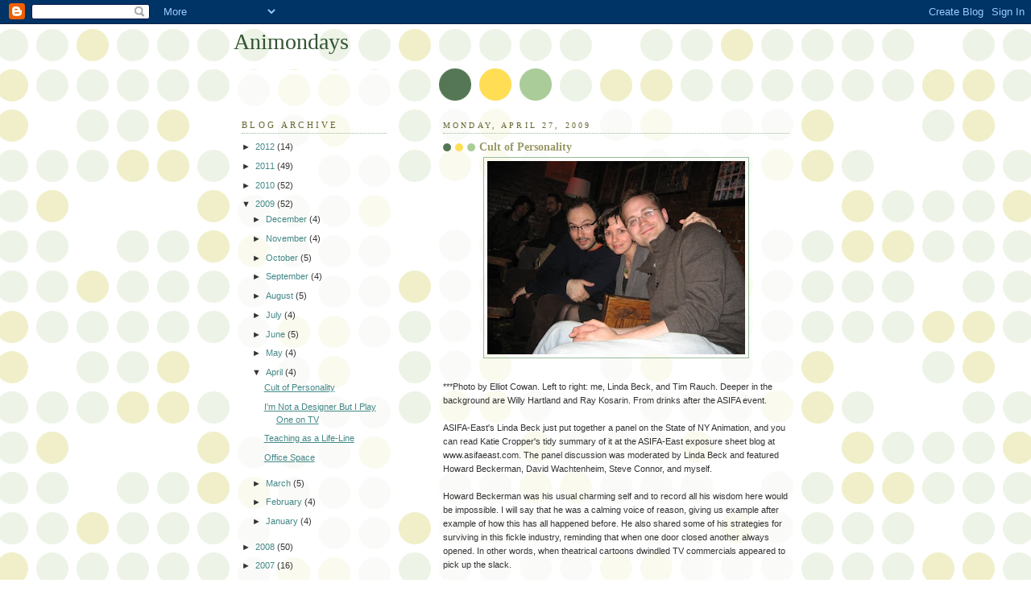

--- FILE ---
content_type: text/html; charset=UTF-8
request_url: https://animondays.blogspot.com/2009/04/cult-of-personality.html?showComment=1241015880000
body_size: 16687
content:
<!DOCTYPE html>
<html dir='ltr'>
<head>
<link href='https://www.blogger.com/static/v1/widgets/2944754296-widget_css_bundle.css' rel='stylesheet' type='text/css'/>
<meta content='text/html; charset=UTF-8' http-equiv='Content-Type'/>
<meta content='blogger' name='generator'/>
<link href='https://animondays.blogspot.com/favicon.ico' rel='icon' type='image/x-icon'/>
<link href='http://animondays.blogspot.com/2009/04/cult-of-personality.html' rel='canonical'/>
<link rel="alternate" type="application/atom+xml" title="Animondays - Atom" href="https://animondays.blogspot.com/feeds/posts/default" />
<link rel="alternate" type="application/rss+xml" title="Animondays - RSS" href="https://animondays.blogspot.com/feeds/posts/default?alt=rss" />
<link rel="service.post" type="application/atom+xml" title="Animondays - Atom" href="https://www.blogger.com/feeds/738814364413384768/posts/default" />

<link rel="alternate" type="application/atom+xml" title="Animondays - Atom" href="https://animondays.blogspot.com/feeds/2672584599349075585/comments/default" />
<!--Can't find substitution for tag [blog.ieCssRetrofitLinks]-->
<link href='https://blogger.googleusercontent.com/img/b/R29vZ2xl/AVvXsEiFSRnBt766MyBURX0i7gmvdBwrFaeyJo4KLQbSmrvVpSByJVoTXgT65_Gt2cNZXyLrwV3CuZRVxPnsCzXDAagfvDnrRi9II5dbTTYrgFnyF1nueixIeHmlncfig7RgKXwtzty60Wsf0xxk/s320/2815_96359954687_803514687_2545801_5939468_n.jpg' rel='image_src'/>
<meta content='http://animondays.blogspot.com/2009/04/cult-of-personality.html' property='og:url'/>
<meta content='Cult of Personality' property='og:title'/>
<meta content='***Photo by Elliot Cowan. Left to right: me, Linda Beck, and Tim Rauch. Deeper in the background are Willy Hartland and Ray Kosarin. From dr...' property='og:description'/>
<meta content='https://blogger.googleusercontent.com/img/b/R29vZ2xl/AVvXsEiFSRnBt766MyBURX0i7gmvdBwrFaeyJo4KLQbSmrvVpSByJVoTXgT65_Gt2cNZXyLrwV3CuZRVxPnsCzXDAagfvDnrRi9II5dbTTYrgFnyF1nueixIeHmlncfig7RgKXwtzty60Wsf0xxk/w1200-h630-p-k-no-nu/2815_96359954687_803514687_2545801_5939468_n.jpg' property='og:image'/>
<title>Animondays: Cult of Personality</title>
<style id='page-skin-1' type='text/css'><!--
/*
-----------------------------------------------
Blogger Template Style
Name:     Dots
Date:     24 Feb 2004
Updated by: Blogger Team
----------------------------------------------- */
body {
margin: 0px 0px 0px 0px;
background:#fff url("https://resources.blogblog.com/blogblog/data/dots/bg_dots.gif");
background-position: 50% 31px;
text-align:center;
font:x-small Verdana, Arial, Sans-serif;
color:#333333;
font-size/* */:/**/small;
font-size: /**/small;
}
/* Page Structure
----------------------------------------------- */
#outer-wrapper {
background:url("https://resources.blogblog.com/blogblog/data/dots/bg_3dots.gif") no-repeat 250px 50px;
width:700px;
margin:0 auto;
text-align:left;
font:normal normal 100% Verdana,Arial,Sans-Serif;
}
#header-wrapper {
display: none;
}
#main-wrapper {
width:450px;
float:right;
padding:100px 0 20px;
font-size:85%;
word-wrap: break-word; /* fix for long text breaking sidebar float in IE */
overflow: hidden;     /* fix for long non-text content breaking IE sidebar float */
}
#main {
background:url("https://resources.blogblog.com/blogblog/data/dots/bg_dots2.gif") -100px -100px;
padding:20px 10px 15px;
}
#sidebar-wrapper {
width:200px;
float:left;
font-size:85%;
padding-bottom:20px;
word-wrap: break-word; /* fix for long text breaking sidebar float in IE */
overflow: hidden;     /* fix for long non-text content breaking IE sidebar float */
}
#sidebar {
background:url("https://resources.blogblog.com/blogblog/data/dots/bg_dots2.gif") 150px -50px;
padding:40px 10px 15px;
width:200px;
width/* */:/**/180px;
width: /**/180px;
}
/* Title & Description
----------------------------------------------- */
.Header h1 {
margin:0 0 .5em;
line-height: 1.4em;
font: normal normal 250% Georgia,Serif;
color: #335533;
}
.Header h1 a {
color:#335533;
text-decoration:none;
}
.Header .description {
margin:0 0 1.75em;
color: #999966;
font: normal normal 100% Verdana, Arial, Sans-Serif;
}
/* Links
----------------------------------------------- */
a:link {
color:#448888;
}
a:visited {
color:#888855;
}
a:hover {
color:#888855;
}
a img {
border-width:0;
}
/* Posts
----------------------------------------------- */
h2.date-header {
margin:0 0 .75em;
padding-bottom:.35em;
border-bottom:1px dotted #99bb99;
text-transform:uppercase;
letter-spacing:.3em;
color: #666633;
font: normal normal 95% Georgia, Serif;
}
.post {
margin:0 0 2.5em;
}
.post h3 {
margin:.25em 0;
line-height: 1.4em;
font: normal normal 100% Georgia,Serif;
font-size: 130%;
font-weight: bold;
color:#999966;
background:url("https://resources.blogblog.com/blogblog/data/dots/bg_post_title_left.gif") no-repeat left .25em;
padding:0 0 1px 45px;
}
.post h3 a {
text-decoration:none;
color: #999966;
}
.post h3 a:hover {
color: #333333;
}
.post-body {
margin:0 0 .75em;
line-height:1.6em;
}
.post-body blockquote {
line-height:1.3em;
}
.post-footer {
margin:0;
}
.uncustomized-post-template .post-footer {
text-align: right;
}
.uncustomized-post-template .post-author,
.uncustomized-post-template .post-timestamp {
display: block;
float: left;
margin-right: 4px;
text-align: left;
}
.post-author, .post-timestamp {
color:#999966;
}
a.comment-link {
/* IE5.0/Win doesn't apply padding to inline elements,
so we hide these two declarations from it */
background/* */:/**/url("https://resources.blogblog.com/blogblog/data/dots/icon_comment_left.gif") no-repeat left .25em;
padding-left:15px;
}
html>body a.comment-link {
/* Respecified, for IE5/Mac's benefit */
background:url("https://resources.blogblog.com/blogblog/data/dots/icon_comment_left.gif") no-repeat left .25em;
padding-left:15px;
}
.post img, table.tr-caption-container {
margin:0 0 5px 0;
padding:4px;
border:1px solid #99bb99;
}
.tr-caption-container img {
border: none;
margin: 0;
padding: 0;
}
.feed-links {
clear: both;
line-height: 2.5em;
}
#blog-pager-newer-link {
float: left;
}
#blog-pager-older-link {
float: right;
}
#blog-pager {
text-align: center;
}
/* Comments
----------------------------------------------- */
#comments {
margin:0;
}
#comments h4 {
margin:0 0 10px;
border-top:1px dotted #99bb99;
padding-top:.5em;
line-height: 1.4em;
font: bold 110% Georgia,Serif;
color:#333;
}
#comments-block {
line-height:1.6em;
}
.comment-author {
background:url("https://resources.blogblog.com/blogblog/data/dots/icon_comment_left.gif") no-repeat 2px .35em;
margin:.5em 0 0;
padding-top: 0;
padding-bottom:0;
padding-left:20px;
padding-right:20px;
font-weight:bold;
}
.comment-body {
margin:0;
padding-top: 0;
padding-bottom:0;
padding-left:20px;
padding-right:20px;
}
.comment-body p {
margin:0 0 .5em;
}
.comment-footer {
margin:0 0 .5em;
padding:0 0 .75em 20px;
padding-top: 0;
padding-bottom:.75em;
padding-left:20px;
padding-right:0;
color:#996;
}
.comment-footer a:link {
color:#996;
}
.deleted-comment {
font-style:italic;
color:gray;
}
/* More Sidebar Content
----------------------------------------------- */
.sidebar h2 {
margin:2em 0 .75em;
padding-bottom:.35em;
border-bottom:1px dotted #99bb99;
line-height: 1.4em;
font-size: 95%;
font: normal normal 100% Georgia,Serif;
text-transform:uppercase;
letter-spacing:.3em;
color:#666633;
}
.sidebar p {
margin:0 0 .75em;
line-height:1.6em;
}
.sidebar ul {
list-style:none;
margin:.5em 0;
padding:0 0px;
}
.sidebar .widget {
margin: .5em 0 1em;
padding: 0 0px;
line-height: 1.5em;
}
.main .widget {
padding-bottom: 1em;
}
.sidebar ul li {
background:url("https://resources.blogblog.com/blogblog/data/dots/bullet.gif") no-repeat 3px .45em;
margin:0;
padding-top: 0;
padding-bottom:5px;
padding-left:15px;
padding-right:0;
}
.sidebar p {
margin:0 0 .6em;
}
/* Profile
----------------------------------------------- */
.profile-datablock {
margin: 0 0 1em;
}
.profile-img {
float: left;
margin-top: 0;
margin-bottom:5px;
margin-left:0;
margin-right:8px;
border: 4px solid #cc9;
}
.profile-data {
margin: 0;
line-height: 1.5em;
}
.profile-textblock {
clear: left;
margin-left: 0;
}
/* Footer
----------------------------------------------- */
#footer {
clear:both;
padding:15px 0 0;
}
#footer p {
margin:0;
}
/* Page structure tweaks for layout editor wireframe */
body#layout #sidebar, body#layout #main,
body#layout #main-wrapper,
body#layout #outer-wrapper,
body#layout #sidebar-wrapper {
padding: 0;
}
body#layout #sidebar, body#layout #sidebar-wrapper {
padding: 0;
width: 240px;
}

--></style>
<link href='https://www.blogger.com/dyn-css/authorization.css?targetBlogID=738814364413384768&amp;zx=4b0d3c74-8ee4-4a19-8c6a-da1bba7d78a0' media='none' onload='if(media!=&#39;all&#39;)media=&#39;all&#39;' rel='stylesheet'/><noscript><link href='https://www.blogger.com/dyn-css/authorization.css?targetBlogID=738814364413384768&amp;zx=4b0d3c74-8ee4-4a19-8c6a-da1bba7d78a0' rel='stylesheet'/></noscript>
<meta name='google-adsense-platform-account' content='ca-host-pub-1556223355139109'/>
<meta name='google-adsense-platform-domain' content='blogspot.com'/>

</head>
<body>
<div class='navbar section' id='navbar'><div class='widget Navbar' data-version='1' id='Navbar1'><script type="text/javascript">
    function setAttributeOnload(object, attribute, val) {
      if(window.addEventListener) {
        window.addEventListener('load',
          function(){ object[attribute] = val; }, false);
      } else {
        window.attachEvent('onload', function(){ object[attribute] = val; });
      }
    }
  </script>
<div id="navbar-iframe-container"></div>
<script type="text/javascript" src="https://apis.google.com/js/platform.js"></script>
<script type="text/javascript">
      gapi.load("gapi.iframes:gapi.iframes.style.bubble", function() {
        if (gapi.iframes && gapi.iframes.getContext) {
          gapi.iframes.getContext().openChild({
              url: 'https://www.blogger.com/navbar/738814364413384768?po\x3d2672584599349075585\x26origin\x3dhttps://animondays.blogspot.com',
              where: document.getElementById("navbar-iframe-container"),
              id: "navbar-iframe"
          });
        }
      });
    </script><script type="text/javascript">
(function() {
var script = document.createElement('script');
script.type = 'text/javascript';
script.src = '//pagead2.googlesyndication.com/pagead/js/google_top_exp.js';
var head = document.getElementsByTagName('head')[0];
if (head) {
head.appendChild(script);
}})();
</script>
</div></div>
<div id='outer-wrapper'><div id='wrap2'>
<!-- skip links for text browsers -->
<span id='skiplinks' style='display:none;'>
<a href='#main'>skip to main </a> |
      <a href='#sidebar'>skip to sidebar</a>
</span>
<div id='content-wrapper'>
<div id='crosscol-wrapper' style='text-align:center'>
<div class='crosscol no-items section' id='crosscol'></div>
</div>
<div id='main-wrapper'>
<div class='main section' id='main'><div class='widget Blog' data-version='1' id='Blog1'>
<div class='blog-posts hfeed'>

          <div class="date-outer">
        
<h2 class='date-header'><span>Monday, April 27, 2009</span></h2>

          <div class="date-posts">
        
<div class='post-outer'>
<div class='post hentry uncustomized-post-template' itemprop='blogPost' itemscope='itemscope' itemtype='http://schema.org/BlogPosting'>
<meta content='https://blogger.googleusercontent.com/img/b/R29vZ2xl/AVvXsEiFSRnBt766MyBURX0i7gmvdBwrFaeyJo4KLQbSmrvVpSByJVoTXgT65_Gt2cNZXyLrwV3CuZRVxPnsCzXDAagfvDnrRi9II5dbTTYrgFnyF1nueixIeHmlncfig7RgKXwtzty60Wsf0xxk/s320/2815_96359954687_803514687_2545801_5939468_n.jpg' itemprop='image_url'/>
<meta content='738814364413384768' itemprop='blogId'/>
<meta content='2672584599349075585' itemprop='postId'/>
<a name='2672584599349075585'></a>
<h3 class='post-title entry-title' itemprop='name'>
Cult of Personality
</h3>
<div class='post-header'>
<div class='post-header-line-1'></div>
</div>
<div class='post-body entry-content' id='post-body-2672584599349075585' itemprop='description articleBody'>
<a href="https://blogger.googleusercontent.com/img/b/R29vZ2xl/AVvXsEiFSRnBt766MyBURX0i7gmvdBwrFaeyJo4KLQbSmrvVpSByJVoTXgT65_Gt2cNZXyLrwV3CuZRVxPnsCzXDAagfvDnrRi9II5dbTTYrgFnyF1nueixIeHmlncfig7RgKXwtzty60Wsf0xxk/s1600-h/2815_96359954687_803514687_2545801_5939468_n.jpg" onblur="try {parent.deselectBloggerImageGracefully();} catch(e) {}"><img alt="" border="0" id="BLOGGER_PHOTO_ID_5329004546972065426" src="https://blogger.googleusercontent.com/img/b/R29vZ2xl/AVvXsEiFSRnBt766MyBURX0i7gmvdBwrFaeyJo4KLQbSmrvVpSByJVoTXgT65_Gt2cNZXyLrwV3CuZRVxPnsCzXDAagfvDnrRi9II5dbTTYrgFnyF1nueixIeHmlncfig7RgKXwtzty60Wsf0xxk/s320/2815_96359954687_803514687_2545801_5939468_n.jpg" style="display:block; margin:0px auto 10px; text-align:center;cursor:pointer; cursor:hand;width: 320px; height: 240px;" /></a><br />***Photo by Elliot Cowan. Left to right: me, Linda Beck, and Tim Rauch. Deeper in the background are Willy Hartland and Ray Kosarin. From drinks after the ASIFA event.<br /><br />ASIFA-East's Linda Beck just put together a panel on the State of NY Animation, and you can read Katie Cropper's tidy summary of it at the ASIFA-East exposure sheet blog at www.asifaeast.com. The panel discussion was moderated by Linda Beck and featured Howard Beckerman, David Wachtenheim, Steve Connor, and myself. <br /><br />Howard Beckerman was his usual charming self and to record all his wisdom here would be impossible. I will say that he was a calming voice of reason, giving us example after example of how this has all happened before. He also shared some of his strategies for surviving in this fickle industry, reminding that when one door closed another always opened. In other words, when theatrical cartoons dwindled TV commercials appeared to pick up the slack. <br /><br />Steve Connor pragmatically suggested that everyone devote their efforts to making solid work on schedule and on budget and how that alone can help keep projects flowing in the Big Apple. He also suggested that even independent projects could be planned out with a better process that could be applied to making the same project with a larger crew should the project grow to a series. <br /><br />David Wachtenheim (of Wachtenheim/Marianetti) eloquently spoke of shrinking budgets and less commercial work floating around these days. He worried about the perception of clients, that there's a kid in his living room somewhere that can do the work cheaper and at a "good enough" quality. <br /><br />After the panel, fifty of us headed over to grab drinks at a nearby bar. While I was munching on a burger, Katie Cropper and I were discussing the evening. She told me that my message of "make things happen, make your own luck, and work on your own projects," suited my personality. "It's natural for you to do that," she said. And, this made me wonder just how much personality weighs in to a career. Although I would caution that what one does well often appears to others as if its effortless or simply natural. <br /><br />No two of us are hard wired the same way. And, I think too many of us are at the mercy of our own harmful thinking. At the panel, I explained that I don't give much thought to what is going on in the economy and how it might effect NY animation. Instead, I am aware (as Howard Beckerman kept pointing out) that NY animation has always had its ups and downs. My focus is to only worry about what I can control. Therefore, I make films, I pitch shows and children's books. I look out for interesting work opportunities and am careful to nurture relationships that often lead to more work. <br /><br />During the panel, I told the audience that I tried to follow a smart plan as an at-home freelancer. In my current pair of freelance gigs for Sesame Workshop, I am sure to check in with the client on a regular basis to give them updates on the status of the work. Recently, they had an internal meeting to change the creative direction on one of the jobs. The producer gave me the choice of coming in for the meeting or just getting an update afterwards. For me, there was no choice. Of course I wanted to be at the meeting! Not only would attending the meeting allow me to get on the same creative page with the group, but it would also be a chance to meet with another set of folks from Sesame Workshop. I want to be more than just an anonymous freelancer uploading and downloading work. I understand that relationships are important to getting future work. <br /><br />How much of this is based on personality and how much of this is just ol' fashioned common sense? I think it weighs heavier towards common sense. As if to provide the opposite to my story above, I heard of another animation artist who scuttled his working relationship with a new client after he came in for a meeting and then decided to bill them for it. This instantly caused a squabble and this artist was told that if he kept the charge for the meeting on his bill, they would pay it, but would not work with him again. The artist chose to be paid and kissed the relationship goodbye. Subsequently another artist got the job and worked on that particular project for almost a whole year. The industry will have its up and downs, but the greatest risk we face is making our own personal droughts. <br /><br />Each of us IS different, but better sense can be adapted by all. Personality helps and hurts in different turns and factors in to what jobs are the right and wrong fits for us. For one of my long-term flash series directing jobs, I later found out that the producers also interviewed another experienced director who had several flash series to his name, while I had none. The producers told me that they didn't hire him because he was too much of a football coach personality, while I was mellow and non-threatening. My personality helped me win that day, but this "football coach" director has continued on with his own great career. Clearly, he's a great fit for many employers, football coach-style and all.<br /><br />Good sense and sound judgment can be learned, but only if a person is open to learning from their own mistakes. A closed off person with an old-school "the producers or client is always out to screw me" attitude is not going to get far. And if they do get far, they will have had to be the most talented person in the room. That's not an option available to me, so I've always pushed other skills, learned other lessons, and kept applying them forward. The mistakes I've made can fill a book (actually, three!), which only proves that mistakes don't have to be career-killers, unless we decide that they are. <br /><br />Furthermore at the panel discussion, some wondered what will happen as India and South Korea (and others) gear up to build strong animation industries. "They're going to take our jobs," many worried. I say, that's only possible if there's such a thing as "our jobs." I argue that there is NOT. There are no agreed upon jobs that are ours for the taking or that can be reserved for us like a rental car. Not on an individual level, nor a city-wide level, nor a national level. We have to reach out for those jobs...to create them ourselves. There's no such thing as entitlement. Just because we decided to be journeymen animation artists doesn't mean the industry owes us squat. This can be empowering if you let it. That's how I think. Who can say I'm wrong? It's my view of the universe and it holds true in my own head, and it helps me survive and navigate this difficult industry. <br /><br />Some in the audience bemoaned NYC animation as primarily a preschool animation city. And, while many of the series have been preschool shows, there have also been older kids shows made here such as Sheep in the Big City, Codename: Kids Next Door, Kappa Mikey, Courage the Cowardly Dog, Doug, and Teenage Mutant Ninja Turtles. There has also been a batch of "adult" or animation for tweens in the form of Beavis and Butthead, The Head, Celebrity Death Match, Daria, Downtown, Fridays, The Venture Bros., Super Jail, Assy McGee, Gary the Rat, and This Just In. This city is what we make it. If your goal is to make animation for a different audience, then the ball is in your court. If you succeed, it may not change the perception of NY animation over night, but it will be a step in a different direction. Everything is a first until it isn't. Feature animation was not a reality in this country until Disney made it happen. No British rock band had ever broken through to the American market until The Beatles. The first one through the door has a tendency to leave the door open for what comes next.<br /><br />Don't get me wrong, I don't have solid plans myself. I never have. I don't assume to know what I will be able to accomplish. I have assorted goals, but none of them have expiration dates on them. So, the only direction I have in my career is that I am going after my goals. Each day I work towards achieving them. And, I don't look at external obstacles as my problem. In my own head, the state of NY Animation is a perpetually a green traffic light.
<div style='clear: both;'></div>
</div>
<div class='post-footer'>
<div class='post-footer-line post-footer-line-1'>
<span class='post-author vcard'>
Posted by
<span class='fn' itemprop='author' itemscope='itemscope' itemtype='http://schema.org/Person'>
<meta content='https://www.blogger.com/profile/12611160893518781463' itemprop='url'/>
<a class='g-profile' href='https://www.blogger.com/profile/12611160893518781463' rel='author' title='author profile'>
<span itemprop='name'>David B. Levy</span>
</a>
</span>
</span>
<span class='post-timestamp'>
at
<meta content='http://animondays.blogspot.com/2009/04/cult-of-personality.html' itemprop='url'/>
<a class='timestamp-link' href='https://animondays.blogspot.com/2009/04/cult-of-personality.html' rel='bookmark' title='permanent link'><abbr class='published' itemprop='datePublished' title='2009-04-27T00:01:00-07:00'>12:01&#8239;AM</abbr></a>
</span>
<span class='post-comment-link'>
</span>
<span class='post-icons'>
<span class='item-control blog-admin pid-1355662240'>
<a href='https://www.blogger.com/post-edit.g?blogID=738814364413384768&postID=2672584599349075585&from=pencil' title='Edit Post'>
<img alt='' class='icon-action' height='18' src='https://resources.blogblog.com/img/icon18_edit_allbkg.gif' width='18'/>
</a>
</span>
</span>
<div class='post-share-buttons goog-inline-block'>
</div>
</div>
<div class='post-footer-line post-footer-line-2'>
<span class='post-labels'>
</span>
</div>
<div class='post-footer-line post-footer-line-3'>
<span class='post-location'>
</span>
</div>
</div>
</div>
<div class='comments' id='comments'>
<a name='comments'></a>
<h4>10 comments:</h4>
<div id='Blog1_comments-block-wrapper'>
<dl class='avatar-comment-indent' id='comments-block'>
<dt class='comment-author ' id='c930330228444236440'>
<a name='c930330228444236440'></a>
<div class="avatar-image-container vcard"><span dir="ltr"><a href="https://www.blogger.com/profile/15952897418341461593" target="" rel="nofollow" onclick="" class="avatar-hovercard" id="av-930330228444236440-15952897418341461593"><img src="https://resources.blogblog.com/img/blank.gif" width="35" height="35" class="delayLoad" style="display: none;" longdesc="//4.bp.blogspot.com/__j3uvxiPWpc/SavnVHlus9I/AAAAAAAAB_Q/Tw5TKLSJkWY/S45-s35/car%2Bsandwich.jpg" alt="" title="Elliot Cowan">

<noscript><img src="//4.bp.blogspot.com/__j3uvxiPWpc/SavnVHlus9I/AAAAAAAAB_Q/Tw5TKLSJkWY/S45-s35/car%2Bsandwich.jpg" width="35" height="35" class="photo" alt=""></noscript></a></span></div>
<a href='https://www.blogger.com/profile/15952897418341461593' rel='nofollow'>Elliot Cowan</a>
said...
</dt>
<dd class='comment-body' id='Blog1_cmt-930330228444236440'>
<p>
Hey man - one of your finer posts.<br /><br />Katie does make an interesting comment about you having the "right" personality to meet people, make contacts, making your own luck etc.<br />I've gone to great lengths since I've arrived here to do similar, but it's got less to do with personality than it does necessity, I think.<br />Cold calling/emailing/meeting people is something that is not in my nature, but over the years I've had to make it so or I really wouldn't have any work.<br />My comment to anyone who thinks that it has to do with personality is that once you learn to fake it properly, it becomes actual, real life confidence.<br /><br />As for your other points.<br />I've come to this city completely green.<br />Before I arrived I went to some effort to find out who was blogging, who was making stuff, what was going on, but I was busy with the business of emigrating, lawyers, and getting married to really get my finger on the pulse as I did when I headed to London.<br /><br />I knew nothing of the lack of work, nothing about the state of the industry.<br />So while it may be a little daunting to hear about it, it's really not entirely meaningful to me (and there's nothing I can do about it anyway).<br />All you can do is put your balls to the wall and work really bloody hard to find something to do, which really isn't unreasonable for ANYONE working in the arts.<br />Perhaps somewhere in this world there's a magical city where animators bundle off to studios with an endless supply of terrific work that'll keep you creatively satisfied every day for the rest of your life.<br />I'm reasonably sure there isn't (and I'm reasonably sure they wouldn't have me there) so what you do is what commercial artists have been doing forever - hustle, meet people, walk the pavement, work fucking hard.<br /><br />Lastly - fact is, there IS work out there.<br />There's no doubt less of it and maybe it isn't paying as well as before, but it's there.<br />I've been working in the city about 6 months now and although I've hardly been busy that entire time, I've done enough work that I've quite comfortably survived.<br />But nobody handed me that for free.<br />I met the right people and made contacts and when the opportunity to score a gig came up I went all out to get it.<br /><br />Anyway.<br />I'm getting all wound up at 8 in the morning.<br />This could be my longest post in 4 years of blogging.<br /><br />I'll remind everyone that the BE Film Festival starts tomorrow night and apart from being a festival chock full of animation, many of those films are from ASIFA-East film makers.<br />Tickets from the website.<br />www.befilms.com<br /><br />I may not see you at BE but I sure hope to see you all Sunday night.
</p>
</dd>
<dd class='comment-footer'>
<span class='comment-timestamp'>
<a href='https://animondays.blogspot.com/2009/04/cult-of-personality.html?showComment=1240833960000#c930330228444236440' title='comment permalink'>
April 27, 2009 at 5:06&#8239;AM
</a>
<span class='item-control blog-admin pid-504572258'>
<a class='comment-delete' href='https://www.blogger.com/comment/delete/738814364413384768/930330228444236440' title='Delete Comment'>
<img src='https://resources.blogblog.com/img/icon_delete13.gif'/>
</a>
</span>
</span>
</dd>
<dt class='comment-author ' id='c4503980131822387998'>
<a name='c4503980131822387998'></a>
<div class="avatar-image-container vcard"><span dir="ltr"><a href="https://www.blogger.com/profile/08939742688624537664" target="" rel="nofollow" onclick="" class="avatar-hovercard" id="av-4503980131822387998-08939742688624537664"><img src="https://resources.blogblog.com/img/blank.gif" width="35" height="35" class="delayLoad" style="display: none;" longdesc="//blogger.googleusercontent.com/img/b/R29vZ2xl/AVvXsEh-x0U0fgtZwpraalb6hVg-A20l8Qhlv4wlkn0fW105AtQESi85vEPh4-zGInsVxTzGHH-V-RH-sCIVn-Pdbf9-PxAgPjxkKnjzVfuNA5x2e6Bs48trJp8JctlLGk0N9Q/s45-c/BEERLABEL.jpg" alt="" title="Dan">

<noscript><img src="//blogger.googleusercontent.com/img/b/R29vZ2xl/AVvXsEh-x0U0fgtZwpraalb6hVg-A20l8Qhlv4wlkn0fW105AtQESi85vEPh4-zGInsVxTzGHH-V-RH-sCIVn-Pdbf9-PxAgPjxkKnjzVfuNA5x2e6Bs48trJp8JctlLGk0N9Q/s45-c/BEERLABEL.jpg" width="35" height="35" class="photo" alt=""></noscript></a></span></div>
<a href='https://www.blogger.com/profile/08939742688624537664' rel='nofollow'>Dan</a>
said...
</dt>
<dd class='comment-body' id='Blog1_cmt-4503980131822387998'>
<p>
Great post Dave.  Was good to see you that night.<br /><br />Talk soon<br />Dan
</p>
</dd>
<dd class='comment-footer'>
<span class='comment-timestamp'>
<a href='https://animondays.blogspot.com/2009/04/cult-of-personality.html?showComment=1240841460000#c4503980131822387998' title='comment permalink'>
April 27, 2009 at 7:11&#8239;AM
</a>
<span class='item-control blog-admin pid-106636926'>
<a class='comment-delete' href='https://www.blogger.com/comment/delete/738814364413384768/4503980131822387998' title='Delete Comment'>
<img src='https://resources.blogblog.com/img/icon_delete13.gif'/>
</a>
</span>
</span>
</dd>
<dt class='comment-author blog-author' id='c1488994681727810556'>
<a name='c1488994681727810556'></a>
<div class="avatar-image-container avatar-stock"><span dir="ltr"><a href="https://www.blogger.com/profile/12611160893518781463" target="" rel="nofollow" onclick="" class="avatar-hovercard" id="av-1488994681727810556-12611160893518781463"><img src="//www.blogger.com/img/blogger_logo_round_35.png" width="35" height="35" alt="" title="David B. Levy">

</a></span></div>
<a href='https://www.blogger.com/profile/12611160893518781463' rel='nofollow'>David B. Levy</a>
said...
</dt>
<dd class='comment-body' id='Blog1_cmt-1488994681727810556'>
<p>
Good points, Elliot. <br /><br />I love your observation, "Perhaps somewhere in this world there's a magical city where animators bundle off to studios with an endless supply of terrific work that'll keep you creatively satisfied every day for the rest of your life."<br /><br />It helps to see this written out.<br /><br />That is the myth right there, isn't it? The myth of entitlement.
</p>
</dd>
<dd class='comment-footer'>
<span class='comment-timestamp'>
<a href='https://animondays.blogspot.com/2009/04/cult-of-personality.html?showComment=1240843380000#c1488994681727810556' title='comment permalink'>
April 27, 2009 at 7:43&#8239;AM
</a>
<span class='item-control blog-admin pid-1355662240'>
<a class='comment-delete' href='https://www.blogger.com/comment/delete/738814364413384768/1488994681727810556' title='Delete Comment'>
<img src='https://resources.blogblog.com/img/icon_delete13.gif'/>
</a>
</span>
</span>
</dd>
<dt class='comment-author ' id='c1439939361898034911'>
<a name='c1439939361898034911'></a>
<div class="avatar-image-container avatar-stock"><span dir="ltr"><a href="https://www.blogger.com/profile/06900569556420925136" target="" rel="nofollow" onclick="" class="avatar-hovercard" id="av-1439939361898034911-06900569556420925136"><img src="//www.blogger.com/img/blogger_logo_round_35.png" width="35" height="35" alt="" title="Linda Beck">

</a></span></div>
<a href='https://www.blogger.com/profile/06900569556420925136' rel='nofollow'>Linda Beck</a>
said...
</dt>
<dd class='comment-body' id='Blog1_cmt-1439939361898034911'>
<p>
Great post, Dave.<br /><br />I do see evidence of entitlement in our industry, which we really need to get under control before it becomes an epidemic.  <br /><br />None of us our guaranteed or owed work, whether we're producers, or creatives...  and I'm not sure the entitled amongst us deserve it to be frank.<br /><br />Let's move, people.  We need to be creative and motivate ourselves and each other to think of new ways to keep our industry working and making things.
</p>
</dd>
<dd class='comment-footer'>
<span class='comment-timestamp'>
<a href='https://animondays.blogspot.com/2009/04/cult-of-personality.html?showComment=1240848900000#c1439939361898034911' title='comment permalink'>
April 27, 2009 at 9:15&#8239;AM
</a>
<span class='item-control blog-admin pid-1748219372'>
<a class='comment-delete' href='https://www.blogger.com/comment/delete/738814364413384768/1439939361898034911' title='Delete Comment'>
<img src='https://resources.blogblog.com/img/icon_delete13.gif'/>
</a>
</span>
</span>
</dd>
<dt class='comment-author ' id='c729035964584432425'>
<a name='c729035964584432425'></a>
<div class="avatar-image-container vcard"><span dir="ltr"><a href="https://www.blogger.com/profile/08153849272626017413" target="" rel="nofollow" onclick="" class="avatar-hovercard" id="av-729035964584432425-08153849272626017413"><img src="https://resources.blogblog.com/img/blank.gif" width="35" height="35" class="delayLoad" style="display: none;" longdesc="//blogger.googleusercontent.com/img/b/R29vZ2xl/AVvXsEiuVY1TCS17KU9aL0nG-EEUkXnv-dPZbZwg4OIoHJYfcM7MLNJ-LAFLlm5UMx2BhGEMRAkpNoT14WlQA1tNnv-IYyAWpNb1IKh4hc6t44G5HzmUejB2EB5MXjUnVA1XRsU/s45-c/2009.03.18.jimMortensixel.150x150px.png" alt="" title="Jim Mortensen">

<noscript><img src="//blogger.googleusercontent.com/img/b/R29vZ2xl/AVvXsEiuVY1TCS17KU9aL0nG-EEUkXnv-dPZbZwg4OIoHJYfcM7MLNJ-LAFLlm5UMx2BhGEMRAkpNoT14WlQA1tNnv-IYyAWpNb1IKh4hc6t44G5HzmUejB2EB5MXjUnVA1XRsU/s45-c/2009.03.18.jimMortensixel.150x150px.png" width="35" height="35" class="photo" alt=""></noscript></a></span></div>
<a href='https://www.blogger.com/profile/08153849272626017413' rel='nofollow'>Jim Mortensen</a>
said...
</dt>
<dd class='comment-body' id='Blog1_cmt-729035964584432425'>
<p>
"Perhaps somewhere in this world there's a magical city where animators bundle off to studios with an endless supply of terrific work that'll keep you creatively satisfied every day for the rest of your life."<br /><br />Methinks that city is located in Personalworktown, in the district of Workmyassoff County. :)
</p>
</dd>
<dd class='comment-footer'>
<span class='comment-timestamp'>
<a href='https://animondays.blogspot.com/2009/04/cult-of-personality.html?showComment=1240886940000#c729035964584432425' title='comment permalink'>
April 27, 2009 at 7:49&#8239;PM
</a>
<span class='item-control blog-admin pid-549151415'>
<a class='comment-delete' href='https://www.blogger.com/comment/delete/738814364413384768/729035964584432425' title='Delete Comment'>
<img src='https://resources.blogblog.com/img/icon_delete13.gif'/>
</a>
</span>
</span>
</dd>
<dt class='comment-author ' id='c4309244006981044100'>
<a name='c4309244006981044100'></a>
<div class="avatar-image-container vcard"><span dir="ltr"><a href="https://www.blogger.com/profile/09403149986917929707" target="" rel="nofollow" onclick="" class="avatar-hovercard" id="av-4309244006981044100-09403149986917929707"><img src="https://resources.blogblog.com/img/blank.gif" width="35" height="35" class="delayLoad" style="display: none;" longdesc="//blogger.googleusercontent.com/img/b/R29vZ2xl/AVvXsEjSC6Qe0Hexz_3LhwWtLwu0-UxeBkfbg3b7iz3RFy-pcNrPyi33ehH-znwdQnkqfBRqvagjclkWdVBosg9RO--GXDZL22Kq8f9hDPUzQZiKsZX36Len7UGf5gNECDoZlw/s45-c/tim_think.png" alt="" title="Katie Crops">

<noscript><img src="//blogger.googleusercontent.com/img/b/R29vZ2xl/AVvXsEjSC6Qe0Hexz_3LhwWtLwu0-UxeBkfbg3b7iz3RFy-pcNrPyi33ehH-znwdQnkqfBRqvagjclkWdVBosg9RO--GXDZL22Kq8f9hDPUzQZiKsZX36Len7UGf5gNECDoZlw/s45-c/tim_think.png" width="35" height="35" class="photo" alt=""></noscript></a></span></div>
<a href='https://www.blogger.com/profile/09403149986917929707' rel='nofollow'>Katie Crops</a>
said...
</dt>
<dd class='comment-body' id='Blog1_cmt-4309244006981044100'>
<p>
Its wierd to see my own name in your post David but most welcome. I don't know what more to say about how much personality factors into sucess because there are plently of super talented ass hats out there that get great work and there are plently of genuine nice guys scraping by. I have to think this is a gray ish aread when it comes to getting work in the nyc because it seems to be a million different ways to get your foot in these oddly shaped doorways. - I actually don't remember what my point was here but anyway, its a good article Dave and a topic totally work noting.
</p>
</dd>
<dd class='comment-footer'>
<span class='comment-timestamp'>
<a href='https://animondays.blogspot.com/2009/04/cult-of-personality.html?showComment=1240891920000#c4309244006981044100' title='comment permalink'>
April 27, 2009 at 9:12&#8239;PM
</a>
<span class='item-control blog-admin pid-1648615640'>
<a class='comment-delete' href='https://www.blogger.com/comment/delete/738814364413384768/4309244006981044100' title='Delete Comment'>
<img src='https://resources.blogblog.com/img/icon_delete13.gif'/>
</a>
</span>
</span>
</dd>
<dt class='comment-author blog-author' id='c6777478672236485906'>
<a name='c6777478672236485906'></a>
<div class="avatar-image-container avatar-stock"><span dir="ltr"><a href="https://www.blogger.com/profile/12611160893518781463" target="" rel="nofollow" onclick="" class="avatar-hovercard" id="av-6777478672236485906-12611160893518781463"><img src="//www.blogger.com/img/blogger_logo_round_35.png" width="35" height="35" alt="" title="David B. Levy">

</a></span></div>
<a href='https://www.blogger.com/profile/12611160893518781463' rel='nofollow'>David B. Levy</a>
said...
</dt>
<dd class='comment-body' id='Blog1_cmt-6777478672236485906'>
<p>
Hi Katie,<br /><br />In my experience, the majority of animation artists in this community are very nice people. I can count the ones I avoid on one hand, so I think that's a pretty good ratio. And, the baddies tend to wear out their welcome after a while, no matter how talented they are.<br /><br />Although, you are reminding me of my favorite Linda Simensky quote: <br />"If you're not avoiding at least three people in this industry, you're not working hard enough."
</p>
</dd>
<dd class='comment-footer'>
<span class='comment-timestamp'>
<a href='https://animondays.blogspot.com/2009/04/cult-of-personality.html?showComment=1241010720000#c6777478672236485906' title='comment permalink'>
April 29, 2009 at 6:12&#8239;AM
</a>
<span class='item-control blog-admin pid-1355662240'>
<a class='comment-delete' href='https://www.blogger.com/comment/delete/738814364413384768/6777478672236485906' title='Delete Comment'>
<img src='https://resources.blogblog.com/img/icon_delete13.gif'/>
</a>
</span>
</span>
</dd>
<dt class='comment-author ' id='c6364923978516605689'>
<a name='c6364923978516605689'></a>
<div class="avatar-image-container vcard"><span dir="ltr"><a href="https://www.blogger.com/profile/10353020328626822506" target="" rel="nofollow" onclick="" class="avatar-hovercard" id="av-6364923978516605689-10353020328626822506"><img src="https://resources.blogblog.com/img/blank.gif" width="35" height="35" class="delayLoad" style="display: none;" longdesc="//blogger.googleusercontent.com/img/b/R29vZ2xl/AVvXsEgc0szvi3wrbkG5GP9B3fa0b5AGARZ3mj4yfi2yEjspTxJRIZj3xtAHOOXoPnumc9J9NzpKsNC2gpZKSpEY-2U8AQ-tAdOt1qPVHcMDPFsEyZAHyYy79l4R2XRRzxUj/s45-c/nels_head.jpg" alt="" title="Nelson Diaz">

<noscript><img src="//blogger.googleusercontent.com/img/b/R29vZ2xl/AVvXsEgc0szvi3wrbkG5GP9B3fa0b5AGARZ3mj4yfi2yEjspTxJRIZj3xtAHOOXoPnumc9J9NzpKsNC2gpZKSpEY-2U8AQ-tAdOt1qPVHcMDPFsEyZAHyYy79l4R2XRRzxUj/s45-c/nels_head.jpg" width="35" height="35" class="photo" alt=""></noscript></a></span></div>
<a href='https://www.blogger.com/profile/10353020328626822506' rel='nofollow'>Nelson Diaz</a>
said...
</dt>
<dd class='comment-body' id='Blog1_cmt-6364923978516605689'>
<p>
When I think about working in a studio the first thing I'm in awe of is how much I see the people I sit next to!<br /><br />I see my work buddies more than the people I live with. <br /><br />It seems to me that the most important thing before talent and skill is that you can put up with the people you work with; that they're nice people and will help you out when the team needs that extra boost.<br /><br />And when it comes to freelance, it's even more important because you're working with someone one on one!
</p>
</dd>
<dd class='comment-footer'>
<span class='comment-timestamp'>
<a href='https://animondays.blogspot.com/2009/04/cult-of-personality.html?showComment=1241015880000#c6364923978516605689' title='comment permalink'>
April 29, 2009 at 7:38&#8239;AM
</a>
<span class='item-control blog-admin pid-1068549562'>
<a class='comment-delete' href='https://www.blogger.com/comment/delete/738814364413384768/6364923978516605689' title='Delete Comment'>
<img src='https://resources.blogblog.com/img/icon_delete13.gif'/>
</a>
</span>
</span>
</dd>
<dt class='comment-author ' id='c2325579120021881988'>
<a name='c2325579120021881988'></a>
<div class="avatar-image-container vcard"><span dir="ltr"><a href="https://www.blogger.com/profile/05857871163370124308" target="" rel="nofollow" onclick="" class="avatar-hovercard" id="av-2325579120021881988-05857871163370124308"><img src="https://resources.blogblog.com/img/blank.gif" width="35" height="35" class="delayLoad" style="display: none;" longdesc="//2.bp.blogspot.com/_cNGGlRpt1vs/SeoHZ_hWY4I/AAAAAAAAAKA/HEGIl2url0o/S45-s35/Picture%2B1.png" alt="" title="ben oviatt">

<noscript><img src="//2.bp.blogspot.com/_cNGGlRpt1vs/SeoHZ_hWY4I/AAAAAAAAAKA/HEGIl2url0o/S45-s35/Picture%2B1.png" width="35" height="35" class="photo" alt=""></noscript></a></span></div>
<a href='https://www.blogger.com/profile/05857871163370124308' rel='nofollow'>ben oviatt</a>
said...
</dt>
<dd class='comment-body' id='Blog1_cmt-2325579120021881988'>
<p>
Reading your blog cheers me up.<br /><br />It was cool running into you last week, and pseudo-catching up. I'm looking forward to the various screenings we have coming up. Let's see... ASIFA, SVA, NYU screenings. Geez, they should call next month ani-MAY-tion!<br /><br />...yeesh, what a David Levy joke.
</p>
</dd>
<dd class='comment-footer'>
<span class='comment-timestamp'>
<a href='https://animondays.blogspot.com/2009/04/cult-of-personality.html?showComment=1241021820000#c2325579120021881988' title='comment permalink'>
April 29, 2009 at 9:17&#8239;AM
</a>
<span class='item-control blog-admin pid-1120803087'>
<a class='comment-delete' href='https://www.blogger.com/comment/delete/738814364413384768/2325579120021881988' title='Delete Comment'>
<img src='https://resources.blogblog.com/img/icon_delete13.gif'/>
</a>
</span>
</span>
</dd>
<dt class='comment-author ' id='c3864331158923540551'>
<a name='c3864331158923540551'></a>
<div class="avatar-image-container vcard"><span dir="ltr"><a href="https://www.blogger.com/profile/15781001093312005272" target="" rel="nofollow" onclick="" class="avatar-hovercard" id="av-3864331158923540551-15781001093312005272"><img src="https://resources.blogblog.com/img/blank.gif" width="35" height="35" class="delayLoad" style="display: none;" longdesc="//blogger.googleusercontent.com/img/b/R29vZ2xl/AVvXsEjmTR4nKoqV5au4vLf3R7CUsIZvoW_2GgqgIBoxp4beMQyzMQoeous2Z8ypmAUY7Tk3xgwyD23p39c50rNiiSJCtKFvQ0TWaNLQXvrlzZhzpwXTEuzVOzhBguRcWlsRO00/s45-c/*" alt="" title="James Sutton">

<noscript><img src="//blogger.googleusercontent.com/img/b/R29vZ2xl/AVvXsEjmTR4nKoqV5au4vLf3R7CUsIZvoW_2GgqgIBoxp4beMQyzMQoeous2Z8ypmAUY7Tk3xgwyD23p39c50rNiiSJCtKFvQ0TWaNLQXvrlzZhzpwXTEuzVOzhBguRcWlsRO00/s45-c/*" width="35" height="35" class="photo" alt=""></noscript></a></span></div>
<a href='https://www.blogger.com/profile/15781001093312005272' rel='nofollow'>James Sutton</a>
said...
</dt>
<dd class='comment-body' id='Blog1_cmt-3864331158923540551'>
<p>
This is a great post.<br /><br />LOL, Koreans are taking jobs from very talented animators. OH NO!<br /><br />David Watchenheim did great stuff for Courage and what you did on Assy McGee was also great.<br /><br />I sometimes think I was the only person who ever liked the show. Most people hated it because it was about a mumbling ass and they judged it immature from the start.
</p>
</dd>
<dd class='comment-footer'>
<span class='comment-timestamp'>
<a href='https://animondays.blogspot.com/2009/04/cult-of-personality.html?showComment=1241217840000#c3864331158923540551' title='comment permalink'>
May 1, 2009 at 3:44&#8239;PM
</a>
<span class='item-control blog-admin pid-1060750442'>
<a class='comment-delete' href='https://www.blogger.com/comment/delete/738814364413384768/3864331158923540551' title='Delete Comment'>
<img src='https://resources.blogblog.com/img/icon_delete13.gif'/>
</a>
</span>
</span>
</dd>
</dl>
</div>
<p class='comment-footer'>
<a href='https://www.blogger.com/comment/fullpage/post/738814364413384768/2672584599349075585' onclick=''>Post a Comment</a>
</p>
</div>
</div>

        </div></div>
      
</div>
<div class='blog-pager' id='blog-pager'>
<span id='blog-pager-newer-link'>
<a class='blog-pager-newer-link' href='https://animondays.blogspot.com/2009/05/trouble-with-ambition.html' id='Blog1_blog-pager-newer-link' title='Newer Post'>Newer Post</a>
</span>
<span id='blog-pager-older-link'>
<a class='blog-pager-older-link' href='https://animondays.blogspot.com/2009/04/im-not-designer-but-i-play-one-on-tv.html' id='Blog1_blog-pager-older-link' title='Older Post'>Older Post</a>
</span>
<a class='home-link' href='https://animondays.blogspot.com/'>Home</a>
</div>
<div class='clear'></div>
<div class='post-feeds'>
<div class='feed-links'>
Subscribe to:
<a class='feed-link' href='https://animondays.blogspot.com/feeds/2672584599349075585/comments/default' target='_blank' type='application/atom+xml'>Post Comments (Atom)</a>
</div>
</div>
</div></div>
</div>
<div id='sidebar-wrapper'>
<div class='sidebar section' id='header'><div class='widget Header' data-version='1' id='Header1'>
<div id='header-inner'>
<div class='titlewrapper'>
<h1 class='title'>
<a href='https://animondays.blogspot.com/'>
Animondays
</a>
</h1>
</div>
<div class='descriptionwrapper'>
<p class='description'><span>
</span></p>
</div>
</div>
</div></div>
<div class='sidebar section' id='sidebar'><div class='widget BlogArchive' data-version='1' id='BlogArchive1'>
<h2>Blog Archive</h2>
<div class='widget-content'>
<div id='ArchiveList'>
<div id='BlogArchive1_ArchiveList'>
<ul class='hierarchy'>
<li class='archivedate collapsed'>
<a class='toggle' href='javascript:void(0)'>
<span class='zippy'>

        &#9658;&#160;
      
</span>
</a>
<a class='post-count-link' href='https://animondays.blogspot.com/2012/'>
2012
</a>
<span class='post-count' dir='ltr'>(14)</span>
<ul class='hierarchy'>
<li class='archivedate collapsed'>
<a class='toggle' href='javascript:void(0)'>
<span class='zippy'>

        &#9658;&#160;
      
</span>
</a>
<a class='post-count-link' href='https://animondays.blogspot.com/2012/03/'>
March
</a>
<span class='post-count' dir='ltr'>(5)</span>
</li>
</ul>
<ul class='hierarchy'>
<li class='archivedate collapsed'>
<a class='toggle' href='javascript:void(0)'>
<span class='zippy'>

        &#9658;&#160;
      
</span>
</a>
<a class='post-count-link' href='https://animondays.blogspot.com/2012/02/'>
February
</a>
<span class='post-count' dir='ltr'>(4)</span>
</li>
</ul>
<ul class='hierarchy'>
<li class='archivedate collapsed'>
<a class='toggle' href='javascript:void(0)'>
<span class='zippy'>

        &#9658;&#160;
      
</span>
</a>
<a class='post-count-link' href='https://animondays.blogspot.com/2012/01/'>
January
</a>
<span class='post-count' dir='ltr'>(5)</span>
</li>
</ul>
</li>
</ul>
<ul class='hierarchy'>
<li class='archivedate collapsed'>
<a class='toggle' href='javascript:void(0)'>
<span class='zippy'>

        &#9658;&#160;
      
</span>
</a>
<a class='post-count-link' href='https://animondays.blogspot.com/2011/'>
2011
</a>
<span class='post-count' dir='ltr'>(49)</span>
<ul class='hierarchy'>
<li class='archivedate collapsed'>
<a class='toggle' href='javascript:void(0)'>
<span class='zippy'>

        &#9658;&#160;
      
</span>
</a>
<a class='post-count-link' href='https://animondays.blogspot.com/2011/12/'>
December
</a>
<span class='post-count' dir='ltr'>(4)</span>
</li>
</ul>
<ul class='hierarchy'>
<li class='archivedate collapsed'>
<a class='toggle' href='javascript:void(0)'>
<span class='zippy'>

        &#9658;&#160;
      
</span>
</a>
<a class='post-count-link' href='https://animondays.blogspot.com/2011/11/'>
November
</a>
<span class='post-count' dir='ltr'>(4)</span>
</li>
</ul>
<ul class='hierarchy'>
<li class='archivedate collapsed'>
<a class='toggle' href='javascript:void(0)'>
<span class='zippy'>

        &#9658;&#160;
      
</span>
</a>
<a class='post-count-link' href='https://animondays.blogspot.com/2011/10/'>
October
</a>
<span class='post-count' dir='ltr'>(5)</span>
</li>
</ul>
<ul class='hierarchy'>
<li class='archivedate collapsed'>
<a class='toggle' href='javascript:void(0)'>
<span class='zippy'>

        &#9658;&#160;
      
</span>
</a>
<a class='post-count-link' href='https://animondays.blogspot.com/2011/09/'>
September
</a>
<span class='post-count' dir='ltr'>(4)</span>
</li>
</ul>
<ul class='hierarchy'>
<li class='archivedate collapsed'>
<a class='toggle' href='javascript:void(0)'>
<span class='zippy'>

        &#9658;&#160;
      
</span>
</a>
<a class='post-count-link' href='https://animondays.blogspot.com/2011/08/'>
August
</a>
<span class='post-count' dir='ltr'>(4)</span>
</li>
</ul>
<ul class='hierarchy'>
<li class='archivedate collapsed'>
<a class='toggle' href='javascript:void(0)'>
<span class='zippy'>

        &#9658;&#160;
      
</span>
</a>
<a class='post-count-link' href='https://animondays.blogspot.com/2011/07/'>
July
</a>
<span class='post-count' dir='ltr'>(5)</span>
</li>
</ul>
<ul class='hierarchy'>
<li class='archivedate collapsed'>
<a class='toggle' href='javascript:void(0)'>
<span class='zippy'>

        &#9658;&#160;
      
</span>
</a>
<a class='post-count-link' href='https://animondays.blogspot.com/2011/06/'>
June
</a>
<span class='post-count' dir='ltr'>(2)</span>
</li>
</ul>
<ul class='hierarchy'>
<li class='archivedate collapsed'>
<a class='toggle' href='javascript:void(0)'>
<span class='zippy'>

        &#9658;&#160;
      
</span>
</a>
<a class='post-count-link' href='https://animondays.blogspot.com/2011/05/'>
May
</a>
<span class='post-count' dir='ltr'>(4)</span>
</li>
</ul>
<ul class='hierarchy'>
<li class='archivedate collapsed'>
<a class='toggle' href='javascript:void(0)'>
<span class='zippy'>

        &#9658;&#160;
      
</span>
</a>
<a class='post-count-link' href='https://animondays.blogspot.com/2011/04/'>
April
</a>
<span class='post-count' dir='ltr'>(5)</span>
</li>
</ul>
<ul class='hierarchy'>
<li class='archivedate collapsed'>
<a class='toggle' href='javascript:void(0)'>
<span class='zippy'>

        &#9658;&#160;
      
</span>
</a>
<a class='post-count-link' href='https://animondays.blogspot.com/2011/03/'>
March
</a>
<span class='post-count' dir='ltr'>(4)</span>
</li>
</ul>
<ul class='hierarchy'>
<li class='archivedate collapsed'>
<a class='toggle' href='javascript:void(0)'>
<span class='zippy'>

        &#9658;&#160;
      
</span>
</a>
<a class='post-count-link' href='https://animondays.blogspot.com/2011/02/'>
February
</a>
<span class='post-count' dir='ltr'>(4)</span>
</li>
</ul>
<ul class='hierarchy'>
<li class='archivedate collapsed'>
<a class='toggle' href='javascript:void(0)'>
<span class='zippy'>

        &#9658;&#160;
      
</span>
</a>
<a class='post-count-link' href='https://animondays.blogspot.com/2011/01/'>
January
</a>
<span class='post-count' dir='ltr'>(4)</span>
</li>
</ul>
</li>
</ul>
<ul class='hierarchy'>
<li class='archivedate collapsed'>
<a class='toggle' href='javascript:void(0)'>
<span class='zippy'>

        &#9658;&#160;
      
</span>
</a>
<a class='post-count-link' href='https://animondays.blogspot.com/2010/'>
2010
</a>
<span class='post-count' dir='ltr'>(52)</span>
<ul class='hierarchy'>
<li class='archivedate collapsed'>
<a class='toggle' href='javascript:void(0)'>
<span class='zippy'>

        &#9658;&#160;
      
</span>
</a>
<a class='post-count-link' href='https://animondays.blogspot.com/2010/12/'>
December
</a>
<span class='post-count' dir='ltr'>(4)</span>
</li>
</ul>
<ul class='hierarchy'>
<li class='archivedate collapsed'>
<a class='toggle' href='javascript:void(0)'>
<span class='zippy'>

        &#9658;&#160;
      
</span>
</a>
<a class='post-count-link' href='https://animondays.blogspot.com/2010/11/'>
November
</a>
<span class='post-count' dir='ltr'>(4)</span>
</li>
</ul>
<ul class='hierarchy'>
<li class='archivedate collapsed'>
<a class='toggle' href='javascript:void(0)'>
<span class='zippy'>

        &#9658;&#160;
      
</span>
</a>
<a class='post-count-link' href='https://animondays.blogspot.com/2010/10/'>
October
</a>
<span class='post-count' dir='ltr'>(5)</span>
</li>
</ul>
<ul class='hierarchy'>
<li class='archivedate collapsed'>
<a class='toggle' href='javascript:void(0)'>
<span class='zippy'>

        &#9658;&#160;
      
</span>
</a>
<a class='post-count-link' href='https://animondays.blogspot.com/2010/09/'>
September
</a>
<span class='post-count' dir='ltr'>(4)</span>
</li>
</ul>
<ul class='hierarchy'>
<li class='archivedate collapsed'>
<a class='toggle' href='javascript:void(0)'>
<span class='zippy'>

        &#9658;&#160;
      
</span>
</a>
<a class='post-count-link' href='https://animondays.blogspot.com/2010/08/'>
August
</a>
<span class='post-count' dir='ltr'>(4)</span>
</li>
</ul>
<ul class='hierarchy'>
<li class='archivedate collapsed'>
<a class='toggle' href='javascript:void(0)'>
<span class='zippy'>

        &#9658;&#160;
      
</span>
</a>
<a class='post-count-link' href='https://animondays.blogspot.com/2010/07/'>
July
</a>
<span class='post-count' dir='ltr'>(4)</span>
</li>
</ul>
<ul class='hierarchy'>
<li class='archivedate collapsed'>
<a class='toggle' href='javascript:void(0)'>
<span class='zippy'>

        &#9658;&#160;
      
</span>
</a>
<a class='post-count-link' href='https://animondays.blogspot.com/2010/06/'>
June
</a>
<span class='post-count' dir='ltr'>(5)</span>
</li>
</ul>
<ul class='hierarchy'>
<li class='archivedate collapsed'>
<a class='toggle' href='javascript:void(0)'>
<span class='zippy'>

        &#9658;&#160;
      
</span>
</a>
<a class='post-count-link' href='https://animondays.blogspot.com/2010/05/'>
May
</a>
<span class='post-count' dir='ltr'>(4)</span>
</li>
</ul>
<ul class='hierarchy'>
<li class='archivedate collapsed'>
<a class='toggle' href='javascript:void(0)'>
<span class='zippy'>

        &#9658;&#160;
      
</span>
</a>
<a class='post-count-link' href='https://animondays.blogspot.com/2010/04/'>
April
</a>
<span class='post-count' dir='ltr'>(5)</span>
</li>
</ul>
<ul class='hierarchy'>
<li class='archivedate collapsed'>
<a class='toggle' href='javascript:void(0)'>
<span class='zippy'>

        &#9658;&#160;
      
</span>
</a>
<a class='post-count-link' href='https://animondays.blogspot.com/2010/03/'>
March
</a>
<span class='post-count' dir='ltr'>(5)</span>
</li>
</ul>
<ul class='hierarchy'>
<li class='archivedate collapsed'>
<a class='toggle' href='javascript:void(0)'>
<span class='zippy'>

        &#9658;&#160;
      
</span>
</a>
<a class='post-count-link' href='https://animondays.blogspot.com/2010/02/'>
February
</a>
<span class='post-count' dir='ltr'>(3)</span>
</li>
</ul>
<ul class='hierarchy'>
<li class='archivedate collapsed'>
<a class='toggle' href='javascript:void(0)'>
<span class='zippy'>

        &#9658;&#160;
      
</span>
</a>
<a class='post-count-link' href='https://animondays.blogspot.com/2010/01/'>
January
</a>
<span class='post-count' dir='ltr'>(5)</span>
</li>
</ul>
</li>
</ul>
<ul class='hierarchy'>
<li class='archivedate expanded'>
<a class='toggle' href='javascript:void(0)'>
<span class='zippy toggle-open'>

        &#9660;&#160;
      
</span>
</a>
<a class='post-count-link' href='https://animondays.blogspot.com/2009/'>
2009
</a>
<span class='post-count' dir='ltr'>(52)</span>
<ul class='hierarchy'>
<li class='archivedate collapsed'>
<a class='toggle' href='javascript:void(0)'>
<span class='zippy'>

        &#9658;&#160;
      
</span>
</a>
<a class='post-count-link' href='https://animondays.blogspot.com/2009/12/'>
December
</a>
<span class='post-count' dir='ltr'>(4)</span>
</li>
</ul>
<ul class='hierarchy'>
<li class='archivedate collapsed'>
<a class='toggle' href='javascript:void(0)'>
<span class='zippy'>

        &#9658;&#160;
      
</span>
</a>
<a class='post-count-link' href='https://animondays.blogspot.com/2009/11/'>
November
</a>
<span class='post-count' dir='ltr'>(4)</span>
</li>
</ul>
<ul class='hierarchy'>
<li class='archivedate collapsed'>
<a class='toggle' href='javascript:void(0)'>
<span class='zippy'>

        &#9658;&#160;
      
</span>
</a>
<a class='post-count-link' href='https://animondays.blogspot.com/2009/10/'>
October
</a>
<span class='post-count' dir='ltr'>(5)</span>
</li>
</ul>
<ul class='hierarchy'>
<li class='archivedate collapsed'>
<a class='toggle' href='javascript:void(0)'>
<span class='zippy'>

        &#9658;&#160;
      
</span>
</a>
<a class='post-count-link' href='https://animondays.blogspot.com/2009/09/'>
September
</a>
<span class='post-count' dir='ltr'>(4)</span>
</li>
</ul>
<ul class='hierarchy'>
<li class='archivedate collapsed'>
<a class='toggle' href='javascript:void(0)'>
<span class='zippy'>

        &#9658;&#160;
      
</span>
</a>
<a class='post-count-link' href='https://animondays.blogspot.com/2009/08/'>
August
</a>
<span class='post-count' dir='ltr'>(5)</span>
</li>
</ul>
<ul class='hierarchy'>
<li class='archivedate collapsed'>
<a class='toggle' href='javascript:void(0)'>
<span class='zippy'>

        &#9658;&#160;
      
</span>
</a>
<a class='post-count-link' href='https://animondays.blogspot.com/2009/07/'>
July
</a>
<span class='post-count' dir='ltr'>(4)</span>
</li>
</ul>
<ul class='hierarchy'>
<li class='archivedate collapsed'>
<a class='toggle' href='javascript:void(0)'>
<span class='zippy'>

        &#9658;&#160;
      
</span>
</a>
<a class='post-count-link' href='https://animondays.blogspot.com/2009/06/'>
June
</a>
<span class='post-count' dir='ltr'>(5)</span>
</li>
</ul>
<ul class='hierarchy'>
<li class='archivedate collapsed'>
<a class='toggle' href='javascript:void(0)'>
<span class='zippy'>

        &#9658;&#160;
      
</span>
</a>
<a class='post-count-link' href='https://animondays.blogspot.com/2009/05/'>
May
</a>
<span class='post-count' dir='ltr'>(4)</span>
</li>
</ul>
<ul class='hierarchy'>
<li class='archivedate expanded'>
<a class='toggle' href='javascript:void(0)'>
<span class='zippy toggle-open'>

        &#9660;&#160;
      
</span>
</a>
<a class='post-count-link' href='https://animondays.blogspot.com/2009/04/'>
April
</a>
<span class='post-count' dir='ltr'>(4)</span>
<ul class='posts'>
<li><a href='https://animondays.blogspot.com/2009/04/cult-of-personality.html'>Cult of Personality</a></li>
<li><a href='https://animondays.blogspot.com/2009/04/im-not-designer-but-i-play-one-on-tv.html'>I&#39;m Not a Designer But I Play One on TV</a></li>
<li><a href='https://animondays.blogspot.com/2009/04/teaching-as-life-line.html'>Teaching as a Life-Line</a></li>
<li><a href='https://animondays.blogspot.com/2009/04/office-space.html'>Office Space</a></li>
</ul>
</li>
</ul>
<ul class='hierarchy'>
<li class='archivedate collapsed'>
<a class='toggle' href='javascript:void(0)'>
<span class='zippy'>

        &#9658;&#160;
      
</span>
</a>
<a class='post-count-link' href='https://animondays.blogspot.com/2009/03/'>
March
</a>
<span class='post-count' dir='ltr'>(5)</span>
</li>
</ul>
<ul class='hierarchy'>
<li class='archivedate collapsed'>
<a class='toggle' href='javascript:void(0)'>
<span class='zippy'>

        &#9658;&#160;
      
</span>
</a>
<a class='post-count-link' href='https://animondays.blogspot.com/2009/02/'>
February
</a>
<span class='post-count' dir='ltr'>(4)</span>
</li>
</ul>
<ul class='hierarchy'>
<li class='archivedate collapsed'>
<a class='toggle' href='javascript:void(0)'>
<span class='zippy'>

        &#9658;&#160;
      
</span>
</a>
<a class='post-count-link' href='https://animondays.blogspot.com/2009/01/'>
January
</a>
<span class='post-count' dir='ltr'>(4)</span>
</li>
</ul>
</li>
</ul>
<ul class='hierarchy'>
<li class='archivedate collapsed'>
<a class='toggle' href='javascript:void(0)'>
<span class='zippy'>

        &#9658;&#160;
      
</span>
</a>
<a class='post-count-link' href='https://animondays.blogspot.com/2008/'>
2008
</a>
<span class='post-count' dir='ltr'>(50)</span>
<ul class='hierarchy'>
<li class='archivedate collapsed'>
<a class='toggle' href='javascript:void(0)'>
<span class='zippy'>

        &#9658;&#160;
      
</span>
</a>
<a class='post-count-link' href='https://animondays.blogspot.com/2008/12/'>
December
</a>
<span class='post-count' dir='ltr'>(5)</span>
</li>
</ul>
<ul class='hierarchy'>
<li class='archivedate collapsed'>
<a class='toggle' href='javascript:void(0)'>
<span class='zippy'>

        &#9658;&#160;
      
</span>
</a>
<a class='post-count-link' href='https://animondays.blogspot.com/2008/11/'>
November
</a>
<span class='post-count' dir='ltr'>(4)</span>
</li>
</ul>
<ul class='hierarchy'>
<li class='archivedate collapsed'>
<a class='toggle' href='javascript:void(0)'>
<span class='zippy'>

        &#9658;&#160;
      
</span>
</a>
<a class='post-count-link' href='https://animondays.blogspot.com/2008/10/'>
October
</a>
<span class='post-count' dir='ltr'>(4)</span>
</li>
</ul>
<ul class='hierarchy'>
<li class='archivedate collapsed'>
<a class='toggle' href='javascript:void(0)'>
<span class='zippy'>

        &#9658;&#160;
      
</span>
</a>
<a class='post-count-link' href='https://animondays.blogspot.com/2008/09/'>
September
</a>
<span class='post-count' dir='ltr'>(5)</span>
</li>
</ul>
<ul class='hierarchy'>
<li class='archivedate collapsed'>
<a class='toggle' href='javascript:void(0)'>
<span class='zippy'>

        &#9658;&#160;
      
</span>
</a>
<a class='post-count-link' href='https://animondays.blogspot.com/2008/08/'>
August
</a>
<span class='post-count' dir='ltr'>(3)</span>
</li>
</ul>
<ul class='hierarchy'>
<li class='archivedate collapsed'>
<a class='toggle' href='javascript:void(0)'>
<span class='zippy'>

        &#9658;&#160;
      
</span>
</a>
<a class='post-count-link' href='https://animondays.blogspot.com/2008/07/'>
July
</a>
<span class='post-count' dir='ltr'>(4)</span>
</li>
</ul>
<ul class='hierarchy'>
<li class='archivedate collapsed'>
<a class='toggle' href='javascript:void(0)'>
<span class='zippy'>

        &#9658;&#160;
      
</span>
</a>
<a class='post-count-link' href='https://animondays.blogspot.com/2008/06/'>
June
</a>
<span class='post-count' dir='ltr'>(5)</span>
</li>
</ul>
<ul class='hierarchy'>
<li class='archivedate collapsed'>
<a class='toggle' href='javascript:void(0)'>
<span class='zippy'>

        &#9658;&#160;
      
</span>
</a>
<a class='post-count-link' href='https://animondays.blogspot.com/2008/05/'>
May
</a>
<span class='post-count' dir='ltr'>(4)</span>
</li>
</ul>
<ul class='hierarchy'>
<li class='archivedate collapsed'>
<a class='toggle' href='javascript:void(0)'>
<span class='zippy'>

        &#9658;&#160;
      
</span>
</a>
<a class='post-count-link' href='https://animondays.blogspot.com/2008/04/'>
April
</a>
<span class='post-count' dir='ltr'>(4)</span>
</li>
</ul>
<ul class='hierarchy'>
<li class='archivedate collapsed'>
<a class='toggle' href='javascript:void(0)'>
<span class='zippy'>

        &#9658;&#160;
      
</span>
</a>
<a class='post-count-link' href='https://animondays.blogspot.com/2008/03/'>
March
</a>
<span class='post-count' dir='ltr'>(4)</span>
</li>
</ul>
<ul class='hierarchy'>
<li class='archivedate collapsed'>
<a class='toggle' href='javascript:void(0)'>
<span class='zippy'>

        &#9658;&#160;
      
</span>
</a>
<a class='post-count-link' href='https://animondays.blogspot.com/2008/02/'>
February
</a>
<span class='post-count' dir='ltr'>(4)</span>
</li>
</ul>
<ul class='hierarchy'>
<li class='archivedate collapsed'>
<a class='toggle' href='javascript:void(0)'>
<span class='zippy'>

        &#9658;&#160;
      
</span>
</a>
<a class='post-count-link' href='https://animondays.blogspot.com/2008/01/'>
January
</a>
<span class='post-count' dir='ltr'>(4)</span>
</li>
</ul>
</li>
</ul>
<ul class='hierarchy'>
<li class='archivedate collapsed'>
<a class='toggle' href='javascript:void(0)'>
<span class='zippy'>

        &#9658;&#160;
      
</span>
</a>
<a class='post-count-link' href='https://animondays.blogspot.com/2007/'>
2007
</a>
<span class='post-count' dir='ltr'>(16)</span>
<ul class='hierarchy'>
<li class='archivedate collapsed'>
<a class='toggle' href='javascript:void(0)'>
<span class='zippy'>

        &#9658;&#160;
      
</span>
</a>
<a class='post-count-link' href='https://animondays.blogspot.com/2007/12/'>
December
</a>
<span class='post-count' dir='ltr'>(5)</span>
</li>
</ul>
<ul class='hierarchy'>
<li class='archivedate collapsed'>
<a class='toggle' href='javascript:void(0)'>
<span class='zippy'>

        &#9658;&#160;
      
</span>
</a>
<a class='post-count-link' href='https://animondays.blogspot.com/2007/11/'>
November
</a>
<span class='post-count' dir='ltr'>(4)</span>
</li>
</ul>
<ul class='hierarchy'>
<li class='archivedate collapsed'>
<a class='toggle' href='javascript:void(0)'>
<span class='zippy'>

        &#9658;&#160;
      
</span>
</a>
<a class='post-count-link' href='https://animondays.blogspot.com/2007/10/'>
October
</a>
<span class='post-count' dir='ltr'>(3)</span>
</li>
</ul>
<ul class='hierarchy'>
<li class='archivedate collapsed'>
<a class='toggle' href='javascript:void(0)'>
<span class='zippy'>

        &#9658;&#160;
      
</span>
</a>
<a class='post-count-link' href='https://animondays.blogspot.com/2007/09/'>
September
</a>
<span class='post-count' dir='ltr'>(4)</span>
</li>
</ul>
</li>
</ul>
</div>
</div>
<div class='clear'></div>
</div>
</div><div class='widget Profile' data-version='1' id='Profile1'>
<h2>About Me</h2>
<div class='widget-content'>
<dl class='profile-datablock'>
<dt class='profile-data'>
<a class='profile-name-link g-profile' href='https://www.blogger.com/profile/12611160893518781463' rel='author' style='background-image: url(//www.blogger.com/img/logo-16.png);'>
David B. Levy
</a>
</dt>
<dd class='profile-textblock'>David B. Levy is Manager, Animation at Disney Publishing Worldwide. Over his career, Levy has directed animated TV series and pilots for Nickelodeon, Cartoon Network, Scholastic, Disney, Sesame Workshop, National Geographic, and the Fox Broadcasting Company. As a writer, Levy has been engaged by major companies such as Garan, Inc., Kidville, and Classic Media to create animated projects based on existing properties and by Disney, which optioned one of his original creations. As an author, Levy has penned the three essential books on the animation business (Your Career in Animation, Animation Development, and Directing Animation) and is the co-author of the upcoming Independently Animated: Bill Plympton (2011), published by Rizzoli press. &#8220;Grandpa Looked Like William Powell," Levy's recent indie animated short, was in over 55 film festivals worldwide including the prestigious Tribeca Film Festival, Athens International Film Festival, Florida Film Festival, L.A. Film Festival, and the Atlanta Film Festival. His latest film, "Turning a Corner," is just hitting the festival circuit.</dd>
</dl>
<a class='profile-link' href='https://www.blogger.com/profile/12611160893518781463' rel='author'>View my complete profile</a>
<div class='clear'></div>
</div>
</div></div>
</div>
<!-- spacer for skins that want sidebar and main to be the same height-->
<div class='clear'>&#160;</div>
</div>
<!-- end content-wrapper -->
<div id='footer-wrapper'>
<div class='footer no-items section' id='footer'></div>
</div>
</div></div>
<!-- end outer-wrapper -->

<script type="text/javascript" src="https://www.blogger.com/static/v1/widgets/2028843038-widgets.js"></script>
<script type='text/javascript'>
window['__wavt'] = 'AOuZoY5y4vb3Fc6FZym6yjMz5K5-a0mf_g:1769824969801';_WidgetManager._Init('//www.blogger.com/rearrange?blogID\x3d738814364413384768','//animondays.blogspot.com/2009/04/cult-of-personality.html','738814364413384768');
_WidgetManager._SetDataContext([{'name': 'blog', 'data': {'blogId': '738814364413384768', 'title': 'Animondays', 'url': 'https://animondays.blogspot.com/2009/04/cult-of-personality.html', 'canonicalUrl': 'http://animondays.blogspot.com/2009/04/cult-of-personality.html', 'homepageUrl': 'https://animondays.blogspot.com/', 'searchUrl': 'https://animondays.blogspot.com/search', 'canonicalHomepageUrl': 'http://animondays.blogspot.com/', 'blogspotFaviconUrl': 'https://animondays.blogspot.com/favicon.ico', 'bloggerUrl': 'https://www.blogger.com', 'hasCustomDomain': false, 'httpsEnabled': true, 'enabledCommentProfileImages': true, 'gPlusViewType': 'FILTERED_POSTMOD', 'adultContent': false, 'analyticsAccountNumber': '', 'encoding': 'UTF-8', 'locale': 'en-US', 'localeUnderscoreDelimited': 'en', 'languageDirection': 'ltr', 'isPrivate': false, 'isMobile': false, 'isMobileRequest': false, 'mobileClass': '', 'isPrivateBlog': false, 'isDynamicViewsAvailable': true, 'feedLinks': '\x3clink rel\x3d\x22alternate\x22 type\x3d\x22application/atom+xml\x22 title\x3d\x22Animondays - Atom\x22 href\x3d\x22https://animondays.blogspot.com/feeds/posts/default\x22 /\x3e\n\x3clink rel\x3d\x22alternate\x22 type\x3d\x22application/rss+xml\x22 title\x3d\x22Animondays - RSS\x22 href\x3d\x22https://animondays.blogspot.com/feeds/posts/default?alt\x3drss\x22 /\x3e\n\x3clink rel\x3d\x22service.post\x22 type\x3d\x22application/atom+xml\x22 title\x3d\x22Animondays - Atom\x22 href\x3d\x22https://www.blogger.com/feeds/738814364413384768/posts/default\x22 /\x3e\n\n\x3clink rel\x3d\x22alternate\x22 type\x3d\x22application/atom+xml\x22 title\x3d\x22Animondays - Atom\x22 href\x3d\x22https://animondays.blogspot.com/feeds/2672584599349075585/comments/default\x22 /\x3e\n', 'meTag': '', 'adsenseHostId': 'ca-host-pub-1556223355139109', 'adsenseHasAds': false, 'adsenseAutoAds': false, 'boqCommentIframeForm': true, 'loginRedirectParam': '', 'view': '', 'dynamicViewsCommentsSrc': '//www.blogblog.com/dynamicviews/4224c15c4e7c9321/js/comments.js', 'dynamicViewsScriptSrc': '//www.blogblog.com/dynamicviews/488fc340cdb1c4a9', 'plusOneApiSrc': 'https://apis.google.com/js/platform.js', 'disableGComments': true, 'interstitialAccepted': false, 'sharing': {'platforms': [{'name': 'Get link', 'key': 'link', 'shareMessage': 'Get link', 'target': ''}, {'name': 'Facebook', 'key': 'facebook', 'shareMessage': 'Share to Facebook', 'target': 'facebook'}, {'name': 'BlogThis!', 'key': 'blogThis', 'shareMessage': 'BlogThis!', 'target': 'blog'}, {'name': 'X', 'key': 'twitter', 'shareMessage': 'Share to X', 'target': 'twitter'}, {'name': 'Pinterest', 'key': 'pinterest', 'shareMessage': 'Share to Pinterest', 'target': 'pinterest'}, {'name': 'Email', 'key': 'email', 'shareMessage': 'Email', 'target': 'email'}], 'disableGooglePlus': true, 'googlePlusShareButtonWidth': 0, 'googlePlusBootstrap': '\x3cscript type\x3d\x22text/javascript\x22\x3ewindow.___gcfg \x3d {\x27lang\x27: \x27en\x27};\x3c/script\x3e'}, 'hasCustomJumpLinkMessage': false, 'jumpLinkMessage': 'Read more', 'pageType': 'item', 'postId': '2672584599349075585', 'postImageThumbnailUrl': 'https://blogger.googleusercontent.com/img/b/R29vZ2xl/AVvXsEiFSRnBt766MyBURX0i7gmvdBwrFaeyJo4KLQbSmrvVpSByJVoTXgT65_Gt2cNZXyLrwV3CuZRVxPnsCzXDAagfvDnrRi9II5dbTTYrgFnyF1nueixIeHmlncfig7RgKXwtzty60Wsf0xxk/s72-c/2815_96359954687_803514687_2545801_5939468_n.jpg', 'postImageUrl': 'https://blogger.googleusercontent.com/img/b/R29vZ2xl/AVvXsEiFSRnBt766MyBURX0i7gmvdBwrFaeyJo4KLQbSmrvVpSByJVoTXgT65_Gt2cNZXyLrwV3CuZRVxPnsCzXDAagfvDnrRi9II5dbTTYrgFnyF1nueixIeHmlncfig7RgKXwtzty60Wsf0xxk/s320/2815_96359954687_803514687_2545801_5939468_n.jpg', 'pageName': 'Cult of Personality', 'pageTitle': 'Animondays: Cult of Personality'}}, {'name': 'features', 'data': {}}, {'name': 'messages', 'data': {'edit': 'Edit', 'linkCopiedToClipboard': 'Link copied to clipboard!', 'ok': 'Ok', 'postLink': 'Post Link'}}, {'name': 'template', 'data': {'isResponsive': false, 'isAlternateRendering': false, 'isCustom': false}}, {'name': 'view', 'data': {'classic': {'name': 'classic', 'url': '?view\x3dclassic'}, 'flipcard': {'name': 'flipcard', 'url': '?view\x3dflipcard'}, 'magazine': {'name': 'magazine', 'url': '?view\x3dmagazine'}, 'mosaic': {'name': 'mosaic', 'url': '?view\x3dmosaic'}, 'sidebar': {'name': 'sidebar', 'url': '?view\x3dsidebar'}, 'snapshot': {'name': 'snapshot', 'url': '?view\x3dsnapshot'}, 'timeslide': {'name': 'timeslide', 'url': '?view\x3dtimeslide'}, 'isMobile': false, 'title': 'Cult of Personality', 'description': '***Photo by Elliot Cowan. Left to right: me, Linda Beck, and Tim Rauch. Deeper in the background are Willy Hartland and Ray Kosarin. From dr...', 'featuredImage': 'https://blogger.googleusercontent.com/img/b/R29vZ2xl/AVvXsEiFSRnBt766MyBURX0i7gmvdBwrFaeyJo4KLQbSmrvVpSByJVoTXgT65_Gt2cNZXyLrwV3CuZRVxPnsCzXDAagfvDnrRi9II5dbTTYrgFnyF1nueixIeHmlncfig7RgKXwtzty60Wsf0xxk/s320/2815_96359954687_803514687_2545801_5939468_n.jpg', 'url': 'https://animondays.blogspot.com/2009/04/cult-of-personality.html', 'type': 'item', 'isSingleItem': true, 'isMultipleItems': false, 'isError': false, 'isPage': false, 'isPost': true, 'isHomepage': false, 'isArchive': false, 'isLabelSearch': false, 'postId': 2672584599349075585}}]);
_WidgetManager._RegisterWidget('_NavbarView', new _WidgetInfo('Navbar1', 'navbar', document.getElementById('Navbar1'), {}, 'displayModeFull'));
_WidgetManager._RegisterWidget('_BlogView', new _WidgetInfo('Blog1', 'main', document.getElementById('Blog1'), {'cmtInteractionsEnabled': false, 'lightboxEnabled': true, 'lightboxModuleUrl': 'https://www.blogger.com/static/v1/jsbin/3314219954-lbx.js', 'lightboxCssUrl': 'https://www.blogger.com/static/v1/v-css/828616780-lightbox_bundle.css'}, 'displayModeFull'));
_WidgetManager._RegisterWidget('_BlogArchiveView', new _WidgetInfo('BlogArchive1', 'sidebar', document.getElementById('BlogArchive1'), {'languageDirection': 'ltr', 'loadingMessage': 'Loading\x26hellip;'}, 'displayModeFull'));
_WidgetManager._RegisterWidget('_ProfileView', new _WidgetInfo('Profile1', 'sidebar', document.getElementById('Profile1'), {}, 'displayModeFull'));
_WidgetManager._RegisterWidget('_HeaderView', new _WidgetInfo('Header1', 'header', document.getElementById('Header1'), {}, 'displayModeFull'));
</script>
</body>
</html>